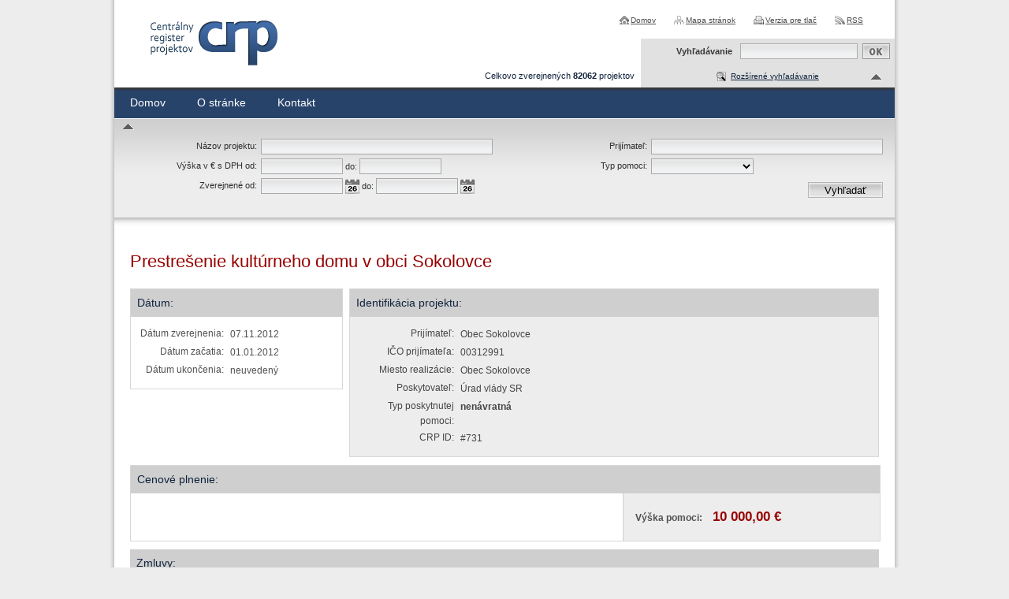

--- FILE ---
content_type: text/html; charset=UTF-8
request_url: https://crp.gov.sk/prestresenie-kulturneho-domu-v-obci-sokolovce/
body_size: 3184
content:
<!DOCTYPE html>
<!--[if lt IE 7 ]><html class="ie ie6 no-js" lang="sk"> <![endif]-->
<!--[if IE 7 ]><html class="ie ie7 no-js" lang="sk"> <![endif]-->
<!--[if IE 8 ]><html class="ie ie8 no-js" lang="sk"> <![endif]-->
<!--[if IE 9 ]><html class="ie ie9 no-js" lang="sk"> <![endif]-->
<!--[if (gte IE 10)|!(IE)]><!--><html class="no-js" lang="sk"> <!--<![endif]-->
<head>
<meta charset="utf-8" />
<meta name="generator" content="SysCom Content Management System (www.syscom.sk)" />
<meta name="viewport" content="width=device-width, initial-scale=1, shrink-to-fit=no" />
<link href="/include/default.css" type="text/css" rel="stylesheet" />
<link href="/include/page.css" type="text/css" rel="stylesheet" />
<link href="/include/forms.css" type="text/css" rel="stylesheet" />
<title>Prestrešenie kultúrneho domu v obci Sokolovce | Register projektov</title>
<link rel="stylesheet" type="text/css" href="/include/forms.css" />
<script src="/include/js/jquery-1.4.2.min.js" type="text/javascript"></script>
<!-- FANCYBOX START -->
<script type="text/javascript" src="/include/js/jquery.cookie.js"></script>
<script type="text/javascript" src="/include/js/fancybox/jquery.fancybox-1.3.1.pack.js"></script>
<script type="text/javascript" src="/include/js/fancybox/jquery.easing-1.3.pack.js"></script>
<script type="text/javascript" src="/include/js/fancybox/jquery.mousewheel-3.0.2.pack.js"></script>
<script type="text/javascript" src="/include/js/jquery-ui-1.8.7.custom.min.js"></script>
<link rel="stylesheet" href="/include/jquery/css/jquery-ui-1.8.6.custom.css" type="text/css" media="screen" charset="utf-8" />
<link rel="stylesheet" href="/include/js/fancybox/jquery.fancybox-1.3.1.css" type="text/css" media="screen" charset="utf-8" />
<!-- FANCYBOX END -->
<!-- MENU END -->
<link href="/include/jquery.menu.css" type="text/css" rel="stylesheet" />
<!--[if gte IE 5.5]>
<script src="/include/js/jquery.ienav.js" type="text/javascript"></script>
<![endif]-->
<!-- MENU END -->
<script type="text/javascript" src="/include/js/scripts.js"></script>
<script type="text/javascript" src="/include/ord.js"></script>
<script defer data-domain="crp.gov.sk" src="https://stats.vlada.gov.sk/js/script.js"></script>

<script type="text/javascript" src="/libs/js/frm/date.js"></script>
</head>
<body>
<!--
KLAVESOVE SKRATKY
0 - na obsah stranky
1 - napoveda ku klavesovym skratkam
2 - hlavna strana
3 - mapa stranok
4 - vyhladavanie
-->
<div id="container">

<div id="header">
<div id="logo"><a href="/" title="Centrálny register zmlúv">
<span>Centrálny register zmlúv</span>
</a></div>

<ul id="skratky" class="screenreader">
<!--<li><a href="/8/klavesove-skratky" accesskey="1">Klávesové skratky</a></li>-->
<li><a href="#page" accesskey="0">Skočiť na obsah</a></li>
<li><a href="#topmenu">Skočiť na hlavné menu</a></li>
<li><a href="#left">Skočiť na pomocné menu</a></li>
<li><a href="#right">Skočiť na užívateľské menu</a></li>
</ul>

<ul class="links">
<li><a href="/" class="home" title="Na úvodnú stránku">Domov</a></li>
<li><a href="/mapa-stranky/" class="sitemap" title="Mapa stránok">Mapa stránok</a></li>
<li><a href="?pg=3" class="print" title="Verzia pre tlač" rel="nofollow">Verzia pre tlač</a></li>
<li><a href="/rss/" class="rss" title="RSS odber">RSS</a></li>
</ul>

<div class="pocet_info">Celkovo zverejnených <strong>
82062</strong> projektov</div>

<div class="menu">
<ul>
<li class="first"><a href="/5-sk/register-projektov/" accesskey="" title="Domov" class="sel1">Domov</a></li>
<li><a href="/o-stranke/" accesskey="" title="O stránke" class="sel0">O stránke</a>
<ul><li class="first"><a href="/legislativny-ramec/" accesskey="" title="Legislatívny rámec" class="sel0">Legislatívny rámec</a></li><li><a href="/prevadzkovatel/" accesskey="" title="Prevádzkovateľ" class="sel0">Prevádzkovateľ</a></li><li class="last"><a href="/technicka-podpora/" accesskey="" title="Technická podpora" class="sel0">Technická podpora</a></li></ul></li><li class="last"><a href="/kontakt/" accesskey="" title="Kontakt" class="sel0">Kontakt</a></li>
</ul>
</div>

<form action="/vysledky-vyhladavania/" method="post" id="fulltext">
<label for="search-input" title="Fulltextové vyhľadávanie">Vyhľadávanie</label>
<div>
<input accesskey="4" title="Fulltextové vyhľadávanie" id="search-input" name="search" size="18" class="text-input" value="" type="text" />
<input class="button-input" type="image" alt="Vyhľadať" title="Vyhľadať" src="/images/but_ok.gif" name="fulltext_search" />
</div>
</form>

<div id="top">
<div id="block_filter">
<ul><li><span class="up"><a href="#" class="filter_toggle textbutton" title="Vyhľadávanie v zmluvách">Rozšírené vyhľadávanie</a><a href="#" class="filter_toggle arrow" title="Rozšírené vyhľadávanie"></a></span>
<div class="cleaner"></div><span id="arrow_filter" class="up"><a href="#" class="filter_toggle" title="Rozšírené vyhľadávanie"></a></span><ul id="zmluvy_filter"><li><form id="frm_filter_2" action="/5-sk/register-projektov/" method="get" class="sc_frm form-horizontal sc_frm_basic" data-bsc="12" data-bsc-label="3" data-bsc-control="9"><div class="row">
    <div class="col col--1">
    	<div class="pole"><label class="lab1" for="filterFrm_nazov">Názov projektu:</label> <input class="form-control fld width4" type="text" name="nazov" value="" maxlength="255" id="frm_filter_2_nazov" /></div>
    	<div class="pole"><label class="lab1" for="filterFrm_art_vyska_pomoci_od">Výška v € s DPH od:</label> <input class="form-control fld width5" type="text" name="art_vyska_pomoci_od" value="" maxlength="15" id="frm_filter_2_art_vyska_pomoci_od" /> <label for="filterFrm_art_vyska_pomoci_do">do:</label> <input class="form-control fld width5" type="text" name="art_vyska_pomoci_do" value="" maxlength="15" id="frm_filter_2_art_vyska_pomoci_do" /></div>
    	<div class="pole"><label class="lab1" for="filterFrm_art_datum_zverejnene_od">Zverejnené od:</label><input class="form-control fld width5 scd_date" type="text" name="art_datum_zverejnene_od" value="" maxlength="15" id="frm_filter_2_art_datum_zverejnene_od" /> <label for="filterFrm_art_datum_zverejnene_do">do:</label> <input class="form-control fld width5 scd_date" type="text" name="art_datum_zverejnene_do" value="" maxlength="15" id="frm_filter_2_art_datum_zverejnene_do" /></div>
    </div>
    <div class="col col--2">
    	<div class="pole"><label class="lab1" for="filterFrm_art_nazov_prijimatela">Prijímateľ:</label> <input class="form-control fld width1" type="text" name="art_nazov_prijimatela" value="" maxlength="255" id="frm_filter_2_art_nazov_prijimatela" /></div>
    	<div class="pole"><label class="lab1" for="filterFrm_art_typ_pomoci">Typ pomoci:</label><select id="frm_filter_2_art_typ_pomoci" class="form-control fld width3" name="art_typ_pomoci"><option value="0" selected="selected"> </option><option value="1">návratná</option><option value="2">nenávratná</option></select></div>
    </div>
</div><input id="frm_filter_2_ID" type="hidden" name="ID" value="5" /><div class="row form-group frmbutbg"><div class="col-sm-12"><button id="frm_filter_2_odoslat" class="btn btn-custom button0" type="submit" name="odoslat" value="Vyhľadať"  >Vyhľadať</button></div></div><input id="frm_filter_2_frm_id_frm_filter_2" type="hidden" name="frm_id_frm_filter_2" value="6972623dede40" /></form></li></ul></li></ul>
</div>
</div>

</div><!-- #header end -->

<div id="content">
<!-- <div style="border:1px solid red;background:#ffcccc;padding:5px;margin:10px;text-align:justify;color:#252c39;">V *** (***) v čase medzi *** bude stránka Centrálneho registra zmlúv z dôvodu plánovanej údržby nedostupná.</div> -->
<div id="page">
<h1>Prestrešenie kultúrneho domu v obci Sokolovce</h1>

<div class="b_left">
  <div class="area area1">
	<h2>Dátum:</h2>
	<table>
	  <tr>
		<th>Dátum zverejnenia:</th><td>07.11.2012</td>
	  </tr>
	  <tr>
		<th>Dátum začatia:</th><td>01.01.2012</td>
	  </tr>
	  <tr>
		<th>Dátum ukončenia:</th><td>neuvedený</td>
	  </tr>
	</table>
  </div>

</div>

<div class="b_right area area3">
<h2>Identifikácia projektu:</h2>
<table>
  <tr>
	<th>Prijímateľ:</th><td>Obec Sokolovce</td>
  </tr>
  <tr>
	<th>IČO prijímateľa:</th><td>00312991</td>
  </tr>
  <tr>
	<th>Miesto realizácie:</th><td>Obec Sokolovce</td>
  </tr>
  <tr>
	<th>Poskytovateľ:</th><td>Úrad vlády SR</td>
  </tr>
  <tr>
	<th>Typ poskytnutej pomoci:</th><td><strong>nenávratná</strong></td>
  </tr>
  
  <tr>
    <th>CRP ID:</th><td>#731</td>
  </tr>
</table>

</div>
<div class="cleaner"></div>

<div class="area area4">
  <h2>Cenové plnenie:</h2>
  <div class="first"></div>
  <div class="last"><strong>Výška pomoci:</strong> <span>10 000,00 €</span></div>
  <div class="cleaner"></div>
</div>
<div class="area area7"><h2>Zmluvy:</h2>
<table class="table_list" border="1" cellspacing="0" cellpadding="0">
<tr>
  <th class="cell1">Zverejnené</th>
  <th class="cell2">Názov zmluvy / č. zmluvy</th>
  <th class="cell3">Cena</th>
  <th class="cell4">Dodávateľ</th>
  <th class="cell5">Objednávateľ</th>
</tr><tr valign="top">
<td class="cell1"></td>
<td class="cell2"><a href="/1472012/">Zmluva o poskytnutí dotácie z rozpočtovej rezervy predsedníčky vlády SR</a><br /><span>147/2012</span><br /></td>
<td class="cell3">10 000,00 &euro;</td>
<td class="cell4">Úrad vlády SR</td>
<td class="cell5">Obec Sokolovce</td>
</tr></table></div>
<div class="cleaner"></div>
<div class="area5">
<a class="back" href="javascript:history.go(-1)" title="Návrat späť">Návrat späť</a>
<div class="cleaner"></div>
</div>

<div class="area6">
<strong>Vystavil:</strong> Úrad vlády SR	   <strong>Zobrazenia:</strong> 0x
</div>
</div><!-- #page end -->

<div class="cleaner"></div>
</div>

<div id="footer">
<div id="foot">© <a href="http://www.vlada.gov.sk/" target="_blank" title="Úrad vlády Slovenskej republiky [otvára sa v novom okne]">Úrad vlády SR</a> - Všetky práva vyhradené<br />
<span><a href="/zakladne-sluzby-a-obnova-dedin-vo-vidieckych-oblastiach---obec-horne-plachtince/" title="Prehlásenie prístupnosti">Prehlásenie prístupnosti</a>	<a href="http://www.zmluvy.gov.sk/" target="_blank" title="Zmluvy do 31.12.2010 [otvára sa v novom okne]">Zmluvy do 31.12.2010</a></span>
</div>
<div id="makedby">
<a href="http://www.aglo.sk" target="_blank" title="Tvorba stránok: Aglo Solutions [otvára sa v novom okne]">Tvorba stránok</a> Aglo Solutions<br /><a href="http://www.syscom.sk" target="_blank" title="Redakčný systém: SysCom [otvára sa v novom okne]">Redakčný systém:</a> SysCom
</div>
</div><!-- #footer end -->

</div><!-- #container end -->
</body>
</html>


--- FILE ---
content_type: application/javascript
request_url: https://crp.gov.sk/include/ord.js
body_size: 489
content:
$(document).ready(function(){

  var serial=$('#filterFrm :not(:hidden)').serialize();
  $('.sort a').each(function(){
    $(this).attr('href',$(this).attr('href')+'&'+serial);
  });

   var dates = $("[name^='art_datum_zverejnene']").datepicker({
      defaultDate: "0",
      monthNames: ['Január','Február','Marec','Apríl','Máj','Jún','Júl','August','September','Október','November','December'],
      monthNamesShort: ['Jan','Feb','Mar','Apr','Máj','Jún','Júl','Aug','Sep','Okt','Nov','Dec'],
      dayNamesMin: ['Ne', 'Po', 'Ut', 'St', 'Št', 'Pi', 'So'],
      dateFormat: 'dd.mm.yy',
      firstDay: 1,
/*      minDate: '0',*/
      changeMonth: false,
      changeYear: false,
      numberOfMonths: 1,
      onSelect: function(selectedDate) {
        var option = this.name == "art_datum_zverejnene_od" ? "minDate" : "maxDate";
        var instance = $(this).data("datepicker");
        var date = $.datepicker.parseDate(instance.settings.dateFormat || $.datepicker._defaults.dateFormat, selectedDate, instance.settings);
        dates.not(this).datepicker("option", option, date);
      },
      showOn: 'button',
      buttonImage: '/images/ico_calendar.gif',
      buttonImageOnly: true
    });
    $('img.ui-datepicker-trigger').each(function(){
		$(this).attr('title','Vyberte dátum');
		$(this).attr('alt','Výber dátumu');
		$(this).addClass('form_cal');
	});


})